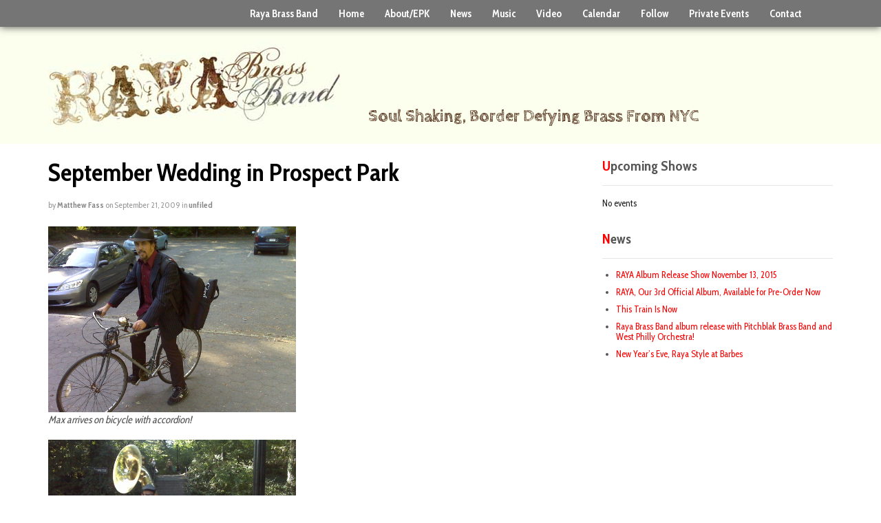

--- FILE ---
content_type: text/html; charset=UTF-8
request_url: https://rayabrassband.com/september-wedding-in-prospect-park/
body_size: 59371
content:
<!DOCTYPE html>
<html lang="en-US">
<head>
<meta charset="UTF-8" />

<meta http-equiv="Content-Type" content="text/html; charset=UTF-8" />
<link rel="pingback" href="https://rayabrassband.com/xmlrpc.php" />
<style type='text/css'>Default CSS Comment</style><meta name='robots' content='index, follow, max-image-preview:large, max-snippet:-1, max-video-preview:-1' />

	<!-- This site is optimized with the Yoast SEO plugin v21.1 - https://yoast.com/wordpress/plugins/seo/ -->
	<title>September Wedding in Prospect Park - Raya Brass Band - The Balkan Sound of NYC - Eastern European Party and Wedding Music</title>
	<link rel="canonical" href="https://rayabrassband.com/september-wedding-in-prospect-park/" />
	<meta property="og:locale" content="en_US" />
	<meta property="og:type" content="article" />
	<meta property="og:title" content="September Wedding in Prospect Park - Raya Brass Band - The Balkan Sound of NYC - Eastern European Party and Wedding Music" />
	<meta property="og:description" content="Max arrives on bicycle with accordion! Don arrives on foot with tuba!" />
	<meta property="og:url" content="https://rayabrassband.com/september-wedding-in-prospect-park/" />
	<meta property="og:site_name" content="Raya Brass Band - The Balkan Sound of NYC - Eastern European Party and Wedding Music" />
	<meta property="article:publisher" content="https://www.facebook.com/rayabrassband/" />
	<meta property="article:published_time" content="2009-09-22T03:52:05+00:00" />
	<meta property="article:modified_time" content="2010-01-11T02:18:20+00:00" />
	<meta property="og:image" content="https://rayabrassband.com/wp-content/uploads/2009/09/30807636.jpg" />
	<meta name="author" content="Matthew Fass" />
	<meta name="twitter:label1" content="Written by" />
	<meta name="twitter:data1" content="Matthew Fass" />
	<script type="application/ld+json" class="yoast-schema-graph">{"@context":"https://schema.org","@graph":[{"@type":"Article","@id":"https://rayabrassband.com/september-wedding-in-prospect-park/#article","isPartOf":{"@id":"https://rayabrassband.com/september-wedding-in-prospect-park/"},"author":{"name":"Matthew Fass","@id":"https://rayabrassband.com/#/schema/person/447b81c622e164f079deab3ae3a0db89"},"headline":"September Wedding in Prospect Park","datePublished":"2009-09-22T03:52:05+00:00","dateModified":"2010-01-11T02:18:20+00:00","mainEntityOfPage":{"@id":"https://rayabrassband.com/september-wedding-in-prospect-park/"},"wordCount":17,"publisher":{"@id":"https://rayabrassband.com/#organization"},"image":{"@id":"https://rayabrassband.com/september-wedding-in-prospect-park/#primaryimage"},"thumbnailUrl":"https://rayabrassband.com/wp-content/uploads/2009/09/30807636.jpg","articleSection":["unfiled"],"inLanguage":"en-US"},{"@type":"WebPage","@id":"https://rayabrassband.com/september-wedding-in-prospect-park/","url":"https://rayabrassband.com/september-wedding-in-prospect-park/","name":"September Wedding in Prospect Park - Raya Brass Band - The Balkan Sound of NYC - Eastern European Party and Wedding Music","isPartOf":{"@id":"https://rayabrassband.com/#website"},"primaryImageOfPage":{"@id":"https://rayabrassband.com/september-wedding-in-prospect-park/#primaryimage"},"image":{"@id":"https://rayabrassband.com/september-wedding-in-prospect-park/#primaryimage"},"thumbnailUrl":"https://rayabrassband.com/wp-content/uploads/2009/09/30807636.jpg","datePublished":"2009-09-22T03:52:05+00:00","dateModified":"2010-01-11T02:18:20+00:00","inLanguage":"en-US","potentialAction":[{"@type":"ReadAction","target":["https://rayabrassband.com/september-wedding-in-prospect-park/"]}]},{"@type":"ImageObject","inLanguage":"en-US","@id":"https://rayabrassband.com/september-wedding-in-prospect-park/#primaryimage","url":"https://rayabrassband.com/wp-content/uploads/2009/09/30807636.jpg","contentUrl":"https://rayabrassband.com/wp-content/uploads/2009/09/30807636.jpg","width":"600","height":"450"},{"@type":"WebSite","@id":"https://rayabrassband.com/#website","url":"https://rayabrassband.com/","name":"Raya Brass Band - The Balkan Sound of NYC - Eastern European Party and Wedding Music","description":"Soul Shaking, Border Defying Brass From NYC","publisher":{"@id":"https://rayabrassband.com/#organization"},"potentialAction":[{"@type":"SearchAction","target":{"@type":"EntryPoint","urlTemplate":"https://rayabrassband.com/?s={search_term_string}"},"query-input":"required name=search_term_string"}],"inLanguage":"en-US"},{"@type":"Organization","@id":"https://rayabrassband.com/#organization","name":"Raya Brass Band","url":"https://rayabrassband.com/","logo":{"@type":"ImageObject","inLanguage":"en-US","@id":"https://rayabrassband.com/#/schema/logo/image/","url":"https://rayabrassband.com/wp-content/uploads/2009/08/raya-logo-website-400wide1.jpg","contentUrl":"https://rayabrassband.com/wp-content/uploads/2009/08/raya-logo-website-400wide1.jpg","width":400,"height":121,"caption":"Raya Brass Band"},"image":{"@id":"https://rayabrassband.com/#/schema/logo/image/"},"sameAs":["https://www.facebook.com/rayabrassband/","https://twitter.com/rayabrassband","https://www.instagram.com/rayabrassband/","https://www.youtube.com/user/rayabrassband"]},{"@type":"Person","@id":"https://rayabrassband.com/#/schema/person/447b81c622e164f079deab3ae3a0db89","name":"Matthew Fass","image":{"@type":"ImageObject","inLanguage":"en-US","@id":"https://rayabrassband.com/#/schema/person/image/","url":"https://secure.gravatar.com/avatar/40c0516642cba62aad0046dff1c62479?s=96&d=mm&r=g","contentUrl":"https://secure.gravatar.com/avatar/40c0516642cba62aad0046dff1c62479?s=96&d=mm&r=g","caption":"Matthew Fass"}}]}</script>
	<!-- / Yoast SEO plugin. -->


<link rel="alternate" type="application/rss+xml" title="Raya Brass Band - The Balkan Sound of NYC - Eastern European Party and Wedding Music &raquo; Feed" href="https://rayabrassband.com/feed/" />
<link rel="alternate" type="application/rss+xml" title="Raya Brass Band - The Balkan Sound of NYC - Eastern European Party and Wedding Music &raquo; Comments Feed" href="https://rayabrassband.com/comments/feed/" />
		<!-- This site uses the Google Analytics by ExactMetrics plugin v8.11.1 - Using Analytics tracking - https://www.exactmetrics.com/ -->
		<!-- Note: ExactMetrics is not currently configured on this site. The site owner needs to authenticate with Google Analytics in the ExactMetrics settings panel. -->
					<!-- No tracking code set -->
				<!-- / Google Analytics by ExactMetrics -->
		<script type="text/javascript">
window._wpemojiSettings = {"baseUrl":"https:\/\/s.w.org\/images\/core\/emoji\/14.0.0\/72x72\/","ext":".png","svgUrl":"https:\/\/s.w.org\/images\/core\/emoji\/14.0.0\/svg\/","svgExt":".svg","source":{"concatemoji":"https:\/\/rayabrassband.com\/wp-includes\/js\/wp-emoji-release.min.js?ver=6.1.9"}};
/*! This file is auto-generated */
!function(e,a,t){var n,r,o,i=a.createElement("canvas"),p=i.getContext&&i.getContext("2d");function s(e,t){var a=String.fromCharCode,e=(p.clearRect(0,0,i.width,i.height),p.fillText(a.apply(this,e),0,0),i.toDataURL());return p.clearRect(0,0,i.width,i.height),p.fillText(a.apply(this,t),0,0),e===i.toDataURL()}function c(e){var t=a.createElement("script");t.src=e,t.defer=t.type="text/javascript",a.getElementsByTagName("head")[0].appendChild(t)}for(o=Array("flag","emoji"),t.supports={everything:!0,everythingExceptFlag:!0},r=0;r<o.length;r++)t.supports[o[r]]=function(e){if(p&&p.fillText)switch(p.textBaseline="top",p.font="600 32px Arial",e){case"flag":return s([127987,65039,8205,9895,65039],[127987,65039,8203,9895,65039])?!1:!s([55356,56826,55356,56819],[55356,56826,8203,55356,56819])&&!s([55356,57332,56128,56423,56128,56418,56128,56421,56128,56430,56128,56423,56128,56447],[55356,57332,8203,56128,56423,8203,56128,56418,8203,56128,56421,8203,56128,56430,8203,56128,56423,8203,56128,56447]);case"emoji":return!s([129777,127995,8205,129778,127999],[129777,127995,8203,129778,127999])}return!1}(o[r]),t.supports.everything=t.supports.everything&&t.supports[o[r]],"flag"!==o[r]&&(t.supports.everythingExceptFlag=t.supports.everythingExceptFlag&&t.supports[o[r]]);t.supports.everythingExceptFlag=t.supports.everythingExceptFlag&&!t.supports.flag,t.DOMReady=!1,t.readyCallback=function(){t.DOMReady=!0},t.supports.everything||(n=function(){t.readyCallback()},a.addEventListener?(a.addEventListener("DOMContentLoaded",n,!1),e.addEventListener("load",n,!1)):(e.attachEvent("onload",n),a.attachEvent("onreadystatechange",function(){"complete"===a.readyState&&t.readyCallback()})),(e=t.source||{}).concatemoji?c(e.concatemoji):e.wpemoji&&e.twemoji&&(c(e.twemoji),c(e.wpemoji)))}(window,document,window._wpemojiSettings);
</script>
<style type="text/css">
img.wp-smiley,
img.emoji {
	display: inline !important;
	border: none !important;
	box-shadow: none !important;
	height: 1em !important;
	width: 1em !important;
	margin: 0 0.07em !important;
	vertical-align: -0.1em !important;
	background: none !important;
	padding: 0 !important;
}
</style>
	<style type="text/css">
@media only screen and (min-width: 768px) {
body.two-col-left-1140 #main-sidebar-container { width: 100%; }
body.two-col-left-1140 #main-sidebar-container #sidebar { width: 29.385%; }
body.two-col-left-1140 #main-sidebar-container #main { width: 67.385%; }
}
</style>
<link rel='stylesheet' id='dashicons-css' href='https://rayabrassband.com/wp-includes/css/dashicons.min.css?ver=6.1.9' type='text/css' media='all' />
<link rel='stylesheet' id='thickbox-css' href='https://rayabrassband.com/wp-includes/js/thickbox/thickbox.css?ver=6.1.9' type='text/css' media='all' />
<link rel='stylesheet' id='haiku-style-css' href='https://rayabrassband.com/wp-content/plugins/haiku-minimalist-audio-player/haiku-player.css?ver=1.0.0' type='text/css' media='screen' />
<link rel='stylesheet' id='srp-layout-stylesheet-css' href='https://rayabrassband.com/wp-content/plugins/special-recent-posts/css/layout.css?ver=6.1.9' type='text/css' media='all' />
<link rel='stylesheet' id='wp-block-library-css' href='https://rayabrassband.com/wp-includes/css/dist/block-library/style.min.css?ver=6.1.9' type='text/css' media='all' />
<link rel='stylesheet' id='classic-theme-styles-css' href='https://rayabrassband.com/wp-includes/css/classic-themes.min.css?ver=1' type='text/css' media='all' />
<style id='global-styles-inline-css' type='text/css'>
body{--wp--preset--color--black: #000000;--wp--preset--color--cyan-bluish-gray: #abb8c3;--wp--preset--color--white: #ffffff;--wp--preset--color--pale-pink: #f78da7;--wp--preset--color--vivid-red: #cf2e2e;--wp--preset--color--luminous-vivid-orange: #ff6900;--wp--preset--color--luminous-vivid-amber: #fcb900;--wp--preset--color--light-green-cyan: #7bdcb5;--wp--preset--color--vivid-green-cyan: #00d084;--wp--preset--color--pale-cyan-blue: #8ed1fc;--wp--preset--color--vivid-cyan-blue: #0693e3;--wp--preset--color--vivid-purple: #9b51e0;--wp--preset--gradient--vivid-cyan-blue-to-vivid-purple: linear-gradient(135deg,rgba(6,147,227,1) 0%,rgb(155,81,224) 100%);--wp--preset--gradient--light-green-cyan-to-vivid-green-cyan: linear-gradient(135deg,rgb(122,220,180) 0%,rgb(0,208,130) 100%);--wp--preset--gradient--luminous-vivid-amber-to-luminous-vivid-orange: linear-gradient(135deg,rgba(252,185,0,1) 0%,rgba(255,105,0,1) 100%);--wp--preset--gradient--luminous-vivid-orange-to-vivid-red: linear-gradient(135deg,rgba(255,105,0,1) 0%,rgb(207,46,46) 100%);--wp--preset--gradient--very-light-gray-to-cyan-bluish-gray: linear-gradient(135deg,rgb(238,238,238) 0%,rgb(169,184,195) 100%);--wp--preset--gradient--cool-to-warm-spectrum: linear-gradient(135deg,rgb(74,234,220) 0%,rgb(151,120,209) 20%,rgb(207,42,186) 40%,rgb(238,44,130) 60%,rgb(251,105,98) 80%,rgb(254,248,76) 100%);--wp--preset--gradient--blush-light-purple: linear-gradient(135deg,rgb(255,206,236) 0%,rgb(152,150,240) 100%);--wp--preset--gradient--blush-bordeaux: linear-gradient(135deg,rgb(254,205,165) 0%,rgb(254,45,45) 50%,rgb(107,0,62) 100%);--wp--preset--gradient--luminous-dusk: linear-gradient(135deg,rgb(255,203,112) 0%,rgb(199,81,192) 50%,rgb(65,88,208) 100%);--wp--preset--gradient--pale-ocean: linear-gradient(135deg,rgb(255,245,203) 0%,rgb(182,227,212) 50%,rgb(51,167,181) 100%);--wp--preset--gradient--electric-grass: linear-gradient(135deg,rgb(202,248,128) 0%,rgb(113,206,126) 100%);--wp--preset--gradient--midnight: linear-gradient(135deg,rgb(2,3,129) 0%,rgb(40,116,252) 100%);--wp--preset--duotone--dark-grayscale: url('#wp-duotone-dark-grayscale');--wp--preset--duotone--grayscale: url('#wp-duotone-grayscale');--wp--preset--duotone--purple-yellow: url('#wp-duotone-purple-yellow');--wp--preset--duotone--blue-red: url('#wp-duotone-blue-red');--wp--preset--duotone--midnight: url('#wp-duotone-midnight');--wp--preset--duotone--magenta-yellow: url('#wp-duotone-magenta-yellow');--wp--preset--duotone--purple-green: url('#wp-duotone-purple-green');--wp--preset--duotone--blue-orange: url('#wp-duotone-blue-orange');--wp--preset--font-size--small: 13px;--wp--preset--font-size--medium: 20px;--wp--preset--font-size--large: 36px;--wp--preset--font-size--x-large: 42px;--wp--preset--spacing--20: 0.44rem;--wp--preset--spacing--30: 0.67rem;--wp--preset--spacing--40: 1rem;--wp--preset--spacing--50: 1.5rem;--wp--preset--spacing--60: 2.25rem;--wp--preset--spacing--70: 3.38rem;--wp--preset--spacing--80: 5.06rem;}:where(.is-layout-flex){gap: 0.5em;}body .is-layout-flow > .alignleft{float: left;margin-inline-start: 0;margin-inline-end: 2em;}body .is-layout-flow > .alignright{float: right;margin-inline-start: 2em;margin-inline-end: 0;}body .is-layout-flow > .aligncenter{margin-left: auto !important;margin-right: auto !important;}body .is-layout-constrained > .alignleft{float: left;margin-inline-start: 0;margin-inline-end: 2em;}body .is-layout-constrained > .alignright{float: right;margin-inline-start: 2em;margin-inline-end: 0;}body .is-layout-constrained > .aligncenter{margin-left: auto !important;margin-right: auto !important;}body .is-layout-constrained > :where(:not(.alignleft):not(.alignright):not(.alignfull)){max-width: var(--wp--style--global--content-size);margin-left: auto !important;margin-right: auto !important;}body .is-layout-constrained > .alignwide{max-width: var(--wp--style--global--wide-size);}body .is-layout-flex{display: flex;}body .is-layout-flex{flex-wrap: wrap;align-items: center;}body .is-layout-flex > *{margin: 0;}:where(.wp-block-columns.is-layout-flex){gap: 2em;}.has-black-color{color: var(--wp--preset--color--black) !important;}.has-cyan-bluish-gray-color{color: var(--wp--preset--color--cyan-bluish-gray) !important;}.has-white-color{color: var(--wp--preset--color--white) !important;}.has-pale-pink-color{color: var(--wp--preset--color--pale-pink) !important;}.has-vivid-red-color{color: var(--wp--preset--color--vivid-red) !important;}.has-luminous-vivid-orange-color{color: var(--wp--preset--color--luminous-vivid-orange) !important;}.has-luminous-vivid-amber-color{color: var(--wp--preset--color--luminous-vivid-amber) !important;}.has-light-green-cyan-color{color: var(--wp--preset--color--light-green-cyan) !important;}.has-vivid-green-cyan-color{color: var(--wp--preset--color--vivid-green-cyan) !important;}.has-pale-cyan-blue-color{color: var(--wp--preset--color--pale-cyan-blue) !important;}.has-vivid-cyan-blue-color{color: var(--wp--preset--color--vivid-cyan-blue) !important;}.has-vivid-purple-color{color: var(--wp--preset--color--vivid-purple) !important;}.has-black-background-color{background-color: var(--wp--preset--color--black) !important;}.has-cyan-bluish-gray-background-color{background-color: var(--wp--preset--color--cyan-bluish-gray) !important;}.has-white-background-color{background-color: var(--wp--preset--color--white) !important;}.has-pale-pink-background-color{background-color: var(--wp--preset--color--pale-pink) !important;}.has-vivid-red-background-color{background-color: var(--wp--preset--color--vivid-red) !important;}.has-luminous-vivid-orange-background-color{background-color: var(--wp--preset--color--luminous-vivid-orange) !important;}.has-luminous-vivid-amber-background-color{background-color: var(--wp--preset--color--luminous-vivid-amber) !important;}.has-light-green-cyan-background-color{background-color: var(--wp--preset--color--light-green-cyan) !important;}.has-vivid-green-cyan-background-color{background-color: var(--wp--preset--color--vivid-green-cyan) !important;}.has-pale-cyan-blue-background-color{background-color: var(--wp--preset--color--pale-cyan-blue) !important;}.has-vivid-cyan-blue-background-color{background-color: var(--wp--preset--color--vivid-cyan-blue) !important;}.has-vivid-purple-background-color{background-color: var(--wp--preset--color--vivid-purple) !important;}.has-black-border-color{border-color: var(--wp--preset--color--black) !important;}.has-cyan-bluish-gray-border-color{border-color: var(--wp--preset--color--cyan-bluish-gray) !important;}.has-white-border-color{border-color: var(--wp--preset--color--white) !important;}.has-pale-pink-border-color{border-color: var(--wp--preset--color--pale-pink) !important;}.has-vivid-red-border-color{border-color: var(--wp--preset--color--vivid-red) !important;}.has-luminous-vivid-orange-border-color{border-color: var(--wp--preset--color--luminous-vivid-orange) !important;}.has-luminous-vivid-amber-border-color{border-color: var(--wp--preset--color--luminous-vivid-amber) !important;}.has-light-green-cyan-border-color{border-color: var(--wp--preset--color--light-green-cyan) !important;}.has-vivid-green-cyan-border-color{border-color: var(--wp--preset--color--vivid-green-cyan) !important;}.has-pale-cyan-blue-border-color{border-color: var(--wp--preset--color--pale-cyan-blue) !important;}.has-vivid-cyan-blue-border-color{border-color: var(--wp--preset--color--vivid-cyan-blue) !important;}.has-vivid-purple-border-color{border-color: var(--wp--preset--color--vivid-purple) !important;}.has-vivid-cyan-blue-to-vivid-purple-gradient-background{background: var(--wp--preset--gradient--vivid-cyan-blue-to-vivid-purple) !important;}.has-light-green-cyan-to-vivid-green-cyan-gradient-background{background: var(--wp--preset--gradient--light-green-cyan-to-vivid-green-cyan) !important;}.has-luminous-vivid-amber-to-luminous-vivid-orange-gradient-background{background: var(--wp--preset--gradient--luminous-vivid-amber-to-luminous-vivid-orange) !important;}.has-luminous-vivid-orange-to-vivid-red-gradient-background{background: var(--wp--preset--gradient--luminous-vivid-orange-to-vivid-red) !important;}.has-very-light-gray-to-cyan-bluish-gray-gradient-background{background: var(--wp--preset--gradient--very-light-gray-to-cyan-bluish-gray) !important;}.has-cool-to-warm-spectrum-gradient-background{background: var(--wp--preset--gradient--cool-to-warm-spectrum) !important;}.has-blush-light-purple-gradient-background{background: var(--wp--preset--gradient--blush-light-purple) !important;}.has-blush-bordeaux-gradient-background{background: var(--wp--preset--gradient--blush-bordeaux) !important;}.has-luminous-dusk-gradient-background{background: var(--wp--preset--gradient--luminous-dusk) !important;}.has-pale-ocean-gradient-background{background: var(--wp--preset--gradient--pale-ocean) !important;}.has-electric-grass-gradient-background{background: var(--wp--preset--gradient--electric-grass) !important;}.has-midnight-gradient-background{background: var(--wp--preset--gradient--midnight) !important;}.has-small-font-size{font-size: var(--wp--preset--font-size--small) !important;}.has-medium-font-size{font-size: var(--wp--preset--font-size--medium) !important;}.has-large-font-size{font-size: var(--wp--preset--font-size--large) !important;}.has-x-large-font-size{font-size: var(--wp--preset--font-size--x-large) !important;}
.wp-block-navigation a:where(:not(.wp-element-button)){color: inherit;}
:where(.wp-block-columns.is-layout-flex){gap: 2em;}
.wp-block-pullquote{font-size: 1.5em;line-height: 1.6;}
</style>
<link rel='stylesheet' id='events-manager-css' href='https://rayabrassband.com/wp-content/plugins/events-manager/includes/css/events-manager.min.css?ver=7.2.3.1' type='text/css' media='all' />
<style id='events-manager-inline-css' type='text/css'>
body .em { --font-family : inherit; --font-weight : inherit; --font-size : 1em; --line-height : inherit; }
</style>
<link rel='stylesheet' id='responsive-video-light-css' href='https://rayabrassband.com/wp-content/plugins/responsive-video-light/css/responsive-videos.css?ver=20130111' type='text/css' media='all' />
<link rel='stylesheet' id='rps-blog-info-styles-css' href='https://rayabrassband.com/wp-content/plugins/rps-blog-info/rps-blog-info.css?ver=6.1.9' type='text/css' media='all' />
<link rel='stylesheet' id='PI_stt_front-css' href='https://rayabrassband.com/wp-content/plugins/simple-twitter-tweets/css/stt.min.css?ver=6.1.9' type='text/css' media='all' />
<link rel='stylesheet' id='theme-stylesheet-css' href='https://rayabrassband.com/wp-content/themes/raya-brass-band-child-of-canvas/style.css?ver=5.2.0' type='text/css' media='all' />
<link rel='stylesheet' id='woo-layout-css' href='https://rayabrassband.com/wp-content/themes/canvas/css/layout.css?ver=6.1.9' type='text/css' media='all' />
<!--[if lt IE 9]>
<link href="https://rayabrassband.com/wp-content/themes/canvas/css/non-responsive.css" rel="stylesheet" type="text/css" />
<style type="text/css">.col-full, #wrapper { width: 1140px; max-width: 1140px; } #inner-wrapper { padding: 0; } body.full-width #header, #nav-container, body.full-width #content, body.full-width #footer-widgets, body.full-width #footer { padding-left: 0; padding-right: 0; } body.fixed-mobile #top, body.fixed-mobile #header-container, body.fixed-mobile #footer-container, body.fixed-mobile #nav-container, body.fixed-mobile #footer-widgets-container { min-width: 1140px; padding: 0 1em; } body.full-width #content { width: auto; padding: 0 1em;}</style>
<![endif]-->
<script type='text/javascript' src='https://rayabrassband.com/wp-includes/js/jquery/jquery.min.js?ver=3.6.1' id='jquery-core-js'></script>
<script type='text/javascript' src='https://rayabrassband.com/wp-includes/js/jquery/jquery-migrate.min.js?ver=3.3.2' id='jquery-migrate-js'></script>
<script type='text/javascript' src='https://rayabrassband.com/wp-content/plugins/gigpress/scripts/gigpress.js?ver=6.1.9' id='gigpress-js-js'></script>
<script type='text/javascript' src='https://rayabrassband.com/wp-includes/js/jquery/ui/core.min.js?ver=1.13.2' id='jquery-ui-core-js'></script>
<script type='text/javascript' src='https://rayabrassband.com/wp-includes/js/jquery/ui/mouse.min.js?ver=1.13.2' id='jquery-ui-mouse-js'></script>
<script type='text/javascript' src='https://rayabrassband.com/wp-includes/js/jquery/ui/sortable.min.js?ver=1.13.2' id='jquery-ui-sortable-js'></script>
<script type='text/javascript' src='https://rayabrassband.com/wp-includes/js/jquery/ui/datepicker.min.js?ver=1.13.2' id='jquery-ui-datepicker-js'></script>
<script type='text/javascript' id='jquery-ui-datepicker-js-after'>
jQuery(function(jQuery){jQuery.datepicker.setDefaults({"closeText":"Close","currentText":"Today","monthNames":["January","February","March","April","May","June","July","August","September","October","November","December"],"monthNamesShort":["Jan","Feb","Mar","Apr","May","Jun","Jul","Aug","Sep","Oct","Nov","Dec"],"nextText":"Next","prevText":"Previous","dayNames":["Sunday","Monday","Tuesday","Wednesday","Thursday","Friday","Saturday"],"dayNamesShort":["Sun","Mon","Tue","Wed","Thu","Fri","Sat"],"dayNamesMin":["S","M","T","W","T","F","S"],"dateFormat":"MM d, yy","firstDay":0,"isRTL":false});});
</script>
<script type='text/javascript' src='https://rayabrassband.com/wp-includes/js/jquery/ui/resizable.min.js?ver=1.13.2' id='jquery-ui-resizable-js'></script>
<script type='text/javascript' src='https://rayabrassband.com/wp-includes/js/jquery/ui/draggable.min.js?ver=1.13.2' id='jquery-ui-draggable-js'></script>
<script type='text/javascript' src='https://rayabrassband.com/wp-includes/js/jquery/ui/controlgroup.min.js?ver=1.13.2' id='jquery-ui-controlgroup-js'></script>
<script type='text/javascript' src='https://rayabrassband.com/wp-includes/js/jquery/ui/checkboxradio.min.js?ver=1.13.2' id='jquery-ui-checkboxradio-js'></script>
<script type='text/javascript' src='https://rayabrassband.com/wp-includes/js/jquery/ui/button.min.js?ver=1.13.2' id='jquery-ui-button-js'></script>
<script type='text/javascript' src='https://rayabrassband.com/wp-includes/js/jquery/ui/dialog.min.js?ver=1.13.2' id='jquery-ui-dialog-js'></script>
<script type='text/javascript' id='events-manager-js-extra'>
/* <![CDATA[ */
var EM = {"ajaxurl":"https:\/\/rayabrassband.com\/wp-admin\/admin-ajax.php","locationajaxurl":"https:\/\/rayabrassband.com\/wp-admin\/admin-ajax.php?action=locations_search","firstDay":"0","locale":"en","dateFormat":"yy-mm-dd","ui_css":"https:\/\/rayabrassband.com\/wp-content\/plugins\/events-manager\/includes\/css\/jquery-ui\/build.min.css","show24hours":"0","is_ssl":"1","autocomplete_limit":"10","calendar":{"breakpoints":{"small":560,"medium":908,"large":false},"month_format":"M Y"},"phone":"","datepicker":{"format":"m\/d\/Y"},"search":{"breakpoints":{"small":650,"medium":850,"full":false}},"url":"https:\/\/rayabrassband.com\/wp-content\/plugins\/events-manager","assets":{"input.em-uploader":{"js":{"em-uploader":{"url":"https:\/\/rayabrassband.com\/wp-content\/plugins\/events-manager\/includes\/js\/em-uploader.js?v=7.2.3.1","event":"em_uploader_ready"}}},".em-event-editor":{"js":{"event-editor":{"url":"https:\/\/rayabrassband.com\/wp-content\/plugins\/events-manager\/includes\/js\/events-manager-event-editor.js?v=7.2.3.1","event":"em_event_editor_ready"}},"css":{"event-editor":"https:\/\/rayabrassband.com\/wp-content\/plugins\/events-manager\/includes\/css\/events-manager-event-editor.min.css?v=7.2.3.1"}},".em-recurrence-sets, .em-timezone":{"js":{"luxon":{"url":"luxon\/luxon.js?v=7.2.3.1","event":"em_luxon_ready"}}},".em-booking-form, #em-booking-form, .em-booking-recurring, .em-event-booking-form":{"js":{"em-bookings":{"url":"https:\/\/rayabrassband.com\/wp-content\/plugins\/events-manager\/includes\/js\/bookingsform.js?v=7.2.3.1","event":"em_booking_form_js_loaded"}}},"#em-opt-archetypes":{"js":{"archetypes":"https:\/\/rayabrassband.com\/wp-content\/plugins\/events-manager\/includes\/js\/admin-archetype-editor.js?v=7.2.3.1","archetypes_ms":"https:\/\/rayabrassband.com\/wp-content\/plugins\/events-manager\/includes\/js\/admin-archetypes.js?v=7.2.3.1","qs":"qs\/qs.js?v=7.2.3.1"}}},"cached":"","bookingInProgress":"Please wait while the booking is being submitted.","tickets_save":"Save Ticket","bookingajaxurl":"https:\/\/rayabrassband.com\/wp-admin\/admin-ajax.php","bookings_export_save":"Export Bookings","bookings_settings_save":"Save Settings","booking_delete":"Are you sure you want to delete?","booking_offset":"30","bookings":{"submit_button":{"text":{"default":"Send your booking","free":"Send your booking","payment":"Send your booking","processing":"Processing ..."}},"update_listener":""},"bb_full":"Sold Out","bb_book":"Book Now","bb_booking":"Booking...","bb_booked":"Booking Submitted","bb_error":"Booking Error. Try again?","bb_cancel":"Cancel","bb_canceling":"Canceling...","bb_cancelled":"Cancelled","bb_cancel_error":"Cancellation Error. Try again?","txt_search":"Search","txt_searching":"Searching...","txt_loading":"Loading..."};
/* ]]> */
</script>
<script type='text/javascript' src='https://rayabrassband.com/wp-content/plugins/events-manager/includes/js/events-manager.js?ver=7.2.3.1' id='events-manager-js'></script>
<script type='text/javascript' src='https://rayabrassband.com/wp-content/themes/canvas/includes/js/third-party.js?ver=6.1.9' id='third-party-js'></script>
<script type='text/javascript' src='https://rayabrassband.com/wp-content/themes/canvas/includes/js/modernizr.js?ver=2.6.2' id='modernizr-js'></script>
<script type='text/javascript' src='https://rayabrassband.com/wp-content/themes/canvas/includes/js/jquery.flexslider.min.js?ver=6.1.9' id='flexslider-js'></script>
<script type='text/javascript' src='https://rayabrassband.com/wp-content/themes/canvas/includes/js/general.js?ver=6.1.9' id='general-js'></script>

<!-- Adjust the website width -->
<style type="text/css">
	.col-full, #wrapper { max-width: 1140px !important; }
</style>

<link rel="https://api.w.org/" href="https://rayabrassband.com/wp-json/" /><link rel="alternate" type="application/json" href="https://rayabrassband.com/wp-json/wp/v2/posts/21" /><link rel="EditURI" type="application/rsd+xml" title="RSD" href="https://rayabrassband.com/xmlrpc.php?rsd" />
<link rel="wlwmanifest" type="application/wlwmanifest+xml" href="https://rayabrassband.com/wp-includes/wlwmanifest.xml" />
<meta name="generator" content="WordPress 6.1.9" />
<link rel='shortlink' href='https://rayabrassband.com/?p=21' />
<link rel="alternate" type="application/json+oembed" href="https://rayabrassband.com/wp-json/oembed/1.0/embed?url=https%3A%2F%2Frayabrassband.com%2Fseptember-wedding-in-prospect-park%2F" />
<link rel="alternate" type="text/xml+oembed" href="https://rayabrassband.com/wp-json/oembed/1.0/embed?url=https%3A%2F%2Frayabrassband.com%2Fseptember-wedding-in-prospect-park%2F&#038;format=xml" />
<link href="https://rayabrassband.com/?feed=gigpress" rel="alternate" type="application/rss+xml" title="Upcoming shows" />
<script type="text/javascript">/* <![CDATA[ */ var haiku_jplayerswf_path =  'https://rayabrassband.com/wp-content/plugins/haiku-minimalist-audio-player/js'; /* ]]> */</script>
<!-- Theme version -->
<meta name="generator" content="Raya Brass Band Child of Canvas " />
<meta name="generator" content="Canvas 5.4.0" />
<meta name="generator" content="WooFramework 5.5.5" />

<!-- Custom CSS Styling -->
<style type="text/css">
#logo .site-title, #logo .site-description { display:none; }
body {background-color:#ffffff;background-repeat:repeat;background-position:center center;background-attachment:scroll;border-top:0px solid #000000;}
hr, .entry img, img.thumbnail, .entry .wp-caption, #footer-widgets, #comments, #comments .comment.thread-even, #comments ul.children li, .entry h1{border-color:#ff4805}
a:link, a:visited {color:#ff0000} .quantity .plus, .quantity .minus {background-color: #ff0000;}
body #wrapper #content .button, body #wrapper #content .button:visited, body #wrapper #content .reply a, body #wrapper #content #respond .form-submit input#submit, input[type=submit] {border: none; background:#ff0000}
#header {background-color:#fcffee;background-repeat:no-repeat;background-position:left top;margin-top:0px;margin-bottom:0px;padding-top:40px;padding-bottom:40px;border:0px solid ;}
#logo .site-title a {font:bold 40px/1em "Helvetica Neue", Helvetica, sans-serif;color:#222222;}
#logo .site-description {font:bold 24px/1em 'Cabin Sketch', arial, sans-serif;color:#492611;}
#header-container{background-color:#fcffee;}#nav-container{background:#d9d9d9;}#nav-container{border-top:0px solid #dbdbdb;border-bottom:0px solid #dbdbdb;border-left:none;border-right:none;}#nav-container #navigation ul#main-nav > li:first-child{border-left: 0px solid #dbdbdb;}#footer-widgets-container{background-color:#f0f0f0}#footer-widgets{border:none;}#footer-container{background-color:#105273}#footer-container{border-top:1px solid #dbdbdb;}#footer {border-width: 0 !important;}
body, p { font:normal 16px/1.5em 'Cabin Condensed', arial, sans-serif;color:#555555; }
h1 { font:bold 28px/1.2em 'Cabin Condensed', arial, sans-serif;color:#222222; }h2 { font:bold 24px/1.2em 'Cabin Condensed', arial, sans-serif;color:#222222; }h3 { font:bold 20px/1.2em 'Cabin Condensed', arial, sans-serif;color:#222222; }h4 { font:bold 16px/1.2em 'Cabin Condensed', arial, sans-serif;color:#222222; }h5 { font:bold 14px/1.2em 'Cabin Condensed', arial, sans-serif;color:#222222; }h6 { font:bold 12px/1.2em 'Cabin Condensed', arial, sans-serif;color:#222222; }
.page-title, .post .title, .page .title {font:bold 60px/1.1em 'Cabin Condensed', arial, sans-serif;color:#000000;}
.post .title a:link, .post .title a:visited, .page .title a:link, .page .title a:visited {color:#000000}
.post-meta { font:normal 12px/1.5em 'Cabin Condensed', arial, sans-serif;color:#999999; }
.entry, .entry p{ font:normal 15px/1.5em 'Cabin Condensed', arial, sans-serif;color:#555555; }
.post-more {font:300 13px/1.5em "Helvetica Neue", Helvetica, sans-serif;color:;border-top:0px solid #e6e6e6;border-bottom:0px solid #e6e6e6;}
#post-author, #connect {border-top:1px solid #e6e6e6;border-bottom:1px solid #e6e6e6;border-left:1px solid #e6e6e6;border-right:1px solid #e6e6e6;border-radius:5px;-moz-border-radius:5px;-webkit-border-radius:5px;background-color:#fafafa}
.nav-entries a, .woo-pagination { font:300 13px/1em "Helvetica Neue", Helvetica, sans-serif;color:#888; }
.woo-pagination a, .woo-pagination a:hover {color:#888!important}
.widget h3 {font:bold 20px/1.2em Cabin Condensed;color:#555555;border-bottom:1px solid #e6e6e6;}
.widget_recent_comments li, #twitter li { border-color: #e6e6e6;}
.widget p, .widget .textwidget { font:normal 13px/1.5em 'Cabin Condensed', arial, sans-serif;color:#555555; }
.widget {font:normal 13px/1.5em Cabin Condensed;color:#555555;border-radius:1px;-moz-border-radius:1px;-webkit-border-radius:1px;}
#tabs .inside li a, .widget_woodojo_tabs .tabbable .tab-pane li a { font:bold 12px/1.5em "Helvetica Neue", Helvetica, sans-serif;color:#555555; }
#tabs .inside li span.meta, .widget_woodojo_tabs .tabbable .tab-pane li span.meta { font:300 11px/1.5em "Helvetica Neue", Helvetica, sans-serif;color:#999999; }
#tabs ul.wooTabs li a, .widget_woodojo_tabs .tabbable .nav-tabs li a { font:300 11px/2em "Helvetica Neue", Helvetica, sans-serif;color:#999999; }
@media only screen and (min-width:768px) {
ul.nav li a, #navigation ul.rss a, #navigation .cart-contents, #navigation ul.rss { font:bold 19px/1em 'Cabin Condensed', arial, sans-serif;color:#030303; } #navigation ul.rss li a:before { color:#030303;}
#navigation ul.nav > li a:hover, #navigation ul.nav > li:hover a, #navigation ul.nav li ul li a { color:#e8e8e8!important; }
#navigation ul.nav > li a:hover, #navigation ul.nav > li:hover, #navigation ul.nav li ul {background-color:#737373!important}
#navigation ul.nav li ul  { border: 0px solid #dbdbdb; }
#navigation ul.nav > li > ul  { left: 0; }
#navigation ul.nav > li  { border-right: 0px solid #dbdbdb; }#navigation ul.nav > li > ul  { left: 0; }
#navigation ul.nav li.current_page_item a, #navigation ul.nav li.current_page_parent a, #navigation ul.nav li.current-menu-ancestor a, #navigation ul.nav li.current-cat a, #navigation ul.nav li.current-menu-item a { background-color:#2e2e2e; }
#navigation ul.nav li.current_page_item a, #navigation ul.nav li.current_page_parent a, #navigation ul.nav li.current-menu-ancestor a, #navigation ul.nav li.current-cat a, #navigation ul.nav li.current-menu-item a { color:#ffffff; }
#navigation  { box-shadow: none; -moz-box-shadow: none; -webkit-box-shadow: none; }#navigation ul li:first-child, #navigation ul li:first-child a { border-radius:5px 0 0 5px; -moz-border-radius:5px 0 0 5px; -webkit-border-radius:5px 0 0 5px; }
#navigation {background:#d9d9d9;border-top:0px solid #dbdbdb;border-bottom:0px solid #dbdbdb;border-left:1px solid #dbdbdb;border-right:1px solid #dbdbdb;border-radius:5px; -moz-border-radius:5px; -webkit-border-radius:5px;}
#top, #top ul.nav li ul li a:hover { background:#757575;}
#top ul.nav li a:hover, #top ul.nav li.current_page_item a, #top ul.nav li.current_page_parent a,#top ul.nav li.current-menu-ancestor a,#top ul.nav li.current-cat a,#top ul.nav li.current-menu-item a,#top ul.nav li.sfHover, #top ul.nav li ul, #top ul.nav > li:hover a, #top ul.nav li ul li a { color:#ebebeb!important;}
#top ul.nav li a:hover, #top ul.nav li.current_page_item a, #top ul.nav li.current_page_parent a,#top ul.nav li.current-menu-ancestor a,#top ul.nav li.current-cat a,#top ul.nav li.current-menu-item a,#top ul.nav li.sfHover, #top ul.nav li ul, #top ul.nav > li:hover { background:#cb0919;}
#top ul.nav li a { font:bold 15px/1.6em 'Cabin Condensed', arial, sans-serif;color:#ffffff; }
#top ul.nav li.parent > a:after { border-top-color:#ffffff;}
}
#footer, #footer p { font:300 13px/1.4em "Helvetica Neue", Helvetica, sans-serif;color:#999999; }
#footer {background-color:#105273;border-top:1px solid #dbdbdb;border-bottom:0px solid ;border-left:0px solid ;border-right:0px solid ;border-radius:1px; -moz-border-radius:1px; -webkit-border-radius:1px;}
.magazine #loopedSlider .content h2.title a { font:bold 24px/1em Arial, sans-serif;color:#ffffff; }
.magazine #loopedSlider .content .excerpt p { font:300 13px/1.5em Arial, sans-serif;color:#cccccc; }
.magazine .block .post .title, .magazine .block .post .title a { font:bold 18px/1.2em "Helvetica Neue", Helvetica, sans-serif;color:#222222; }
.business #loopedSlider .content h2 { font:bold 24px/1em Arial, sans-serif;color:#ffffff; }
.business #loopedSlider .content h2.title a { font:bold 24px/1em Arial, sans-serif;color:#ffffff; }
#wrapper .business #loopedSlider .content p { font:300 13px/1.5em Arial, sans-serif;color:#cccccc; }
.archive_header { font:bold 18px/1em Arial, sans-serif;color:#222222; }
.archive_header {border-bottom:1px solid #e6e6e6;}
</style>

<!-- Woo Shortcodes CSS -->
<link href="https://rayabrassband.com/wp-content/themes/canvas/functions/css/shortcodes.css" rel="stylesheet" type="text/css" />

<!-- Custom Stylesheet -->
<link href="https://rayabrassband.com/wp-content/themes/raya-brass-band-child-of-canvas/custom.css" rel="stylesheet" type="text/css" />

<!-- Google Webfonts -->
<link href="https://fonts.googleapis.com/css?family=Cabin+Condensed:r,b|Cabin+Sketch:r,b" rel="stylesheet" type="text/css" />

<!-- Always force latest IE rendering engine (even in intranet) & Chrome Frame -->
<meta http-equiv="X-UA-Compatible" content="IE=edge,chrome=1" />

<!--  Mobile viewport scale -->
<meta content="initial-scale=1.0, maximum-scale=1.0, user-scalable=yes" name="viewport"/>
    <script>
    if(typeof(jQuery)!="undefined") {
                if (typeof(ajaxurl) == "undefined") {
            var ajaxurl = "https://rayabrassband.com/wp-admin/admin-ajax.php";
        }
                function live_option_switch(opt, state, reload) {
            reload = typeof(reload) == "undefined" ? false : reload;
            var data = {
                action: "livephp-settings",
                security: '7bc0147f8f',
                option: opt,
                state:  state
            };
            jQuery.post(ajaxurl, data, function(response) {
                if ('content' == opt && state) {
                    if (response != '') {
                        // error updating the option
                        jQuery('#enable_content').click();
                    }
                    jQuery('#wp-livephp_contenterror').html(response);
                }
                if (reload) {
                    location.reload();
                }
            });
        }
        jQuery(document).ready(function(){
            jQuery('#wp-admin-bar-livephp a').click(function(){
                var h = jQuery('span', this).toggleClass('livephp-off').hasClass('livephp-off') ? 0 : 1;
                live_option_switch('frontend', h, true);
                jQuery(this).blur();

                return false;
            });
        });
    }
    </script>
    <style>
        #wpadminbar .livephp-icon {
            float: left;
            position: relative;
            width: 40px;
            background: url('https://rayabrassband.com/wp-content/plugins/wp-livephp/images//live-logo.png') no-repeat;
            color: #64a8ff;
            text-align: center;

        }
        #wpadminbar .livephp-off {
    /*        background-position: 0 -28px;*/
            color: #ccc;
        }
    </style>
    </head>
<body class="post-template-default single single-post postid-21 single-format-standard metaslider-plugin chrome alt-style-default two-col-left width-1140 two-col-left-1140 full-width full-header full-footer">
	<div id="top">
		<div class="col-full">
			<h3 class="top-menu">Top Menu</h3><ul id="top-nav" class="nav top-navigation fl"><li id="menu-item-2991" class="menu-item menu-item-type-custom menu-item-object-custom menu-item-2991"><a title="Home">Raya Brass Band</a></li>
<li id="menu-item-2986" class="menu-item menu-item-type-post_type menu-item-object-page menu-item-home menu-item-2986"><a href="https://rayabrassband.com/">Home</a></li>
<li id="menu-item-2987" class="menu-item menu-item-type-post_type menu-item-object-page menu-item-2987"><a href="https://rayabrassband.com/about/">About/EPK</a></li>
<li id="menu-item-2988" class="menu-item menu-item-type-post_type menu-item-object-page menu-item-2988"><a href="https://rayabrassband.com/news/">News</a></li>
<li id="menu-item-2989" class="menu-item menu-item-type-post_type menu-item-object-page menu-item-2989"><a href="https://rayabrassband.com/music/">Music</a></li>
<li id="menu-item-2990" class="menu-item menu-item-type-post_type menu-item-object-page menu-item-2990"><a href="https://rayabrassband.com/video/">Video</a></li>
<li id="menu-item-2908" class="menu-item menu-item-type-post_type menu-item-object-page menu-item-2908"><a href="https://rayabrassband.com/calendar/">Calendar</a></li>
<li id="menu-item-2897" class="menu-item menu-item-type-post_type menu-item-object-page menu-item-2897"><a href="https://rayabrassband.com/follow/">Follow</a></li>
<li id="menu-item-3440" class="menu-item menu-item-type-post_type menu-item-object-page menu-item-3440"><a href="https://rayabrassband.com/private-events/">Private Events</a></li>
<li id="menu-item-2898" class="menu-item menu-item-type-post_type menu-item-object-page menu-item-2898"><a href="https://rayabrassband.com/contact/">Contact</a></li>
</ul>		</div>
	</div><!-- /#top -->
<div id="wrapper">

	<div id="inner-wrapper">

	    <!--#header-container-->
    <div id="header-container">
<h3 class="nav-toggle icon"><a href="#navigation">Navigation</a></h3>

	<header id="header" class="col-full">

		<div id="logo">
<a href="https://rayabrassband.com/" title="Soul Shaking, Border Defying Brass From NYC"><img src="https://rayabrassband.com/wp-content/uploads/2009/08/raya-logo-website-425wide.jpg" alt="Raya Brass Band - The Balkan Sound of NYC - Eastern European Party and Wedding Music" /></a>
<span class="site-title"><a href="https://rayabrassband.com/">Raya Brass Band - The Balkan Sound of NYC - Eastern European Party and Wedding Music</a></span>
<span class="site-description">Soul Shaking, Border Defying Brass From NYC</span>
</div>
    <!--#nav-container-->
    <div id="nav-container">
<nav id="navigation" class="col-full" role="navigation">

	<section class="menus">

		<a href="https://rayabrassband.com" class="nav-home"><span>Home</span></a>

	<h3>Main Menu</h3><ul id="main-nav" class="nav fl"><li id="menu-item-2371" class="menu-item menu-item-type-post_type menu-item-object-page menu-item-2371"><a href="https://rayabrassband.com/about/">About</a></li>
<li id="menu-item-2372" class="menu-item menu-item-type-post_type menu-item-object-page menu-item-2372"><a href="https://rayabrassband.com/news/">News</a></li>
<li id="menu-item-2373" class="menu-item menu-item-type-post_type menu-item-object-page menu-item-2373"><a href="https://rayabrassband.com/music/">Music</a></li>
<li id="menu-item-2374" class="menu-item menu-item-type-post_type menu-item-object-page menu-item-2374"><a href="https://rayabrassband.com/video/">Video</a></li>
</ul>
	</section><!-- /.menus -->

	<a href="#top" class="nav-close"><span>Return to Content</span></a>

</nav>
    </div><!--/#nav-container-->

	</header>
	    </div><!--/#header-container-->
       
    <!-- #content Starts -->
	    <div id="content" class="col-full">
    
    	<div id="main-sidebar-container">    

            <!-- #main Starts -->
                        <section id="main">                       
<article class="post-21 post type-post status-publish format-standard hentry category-unfiled">
	<header>
	<h1 class="title">September Wedding in Prospect Park</h1>	</header>
<div class="post-meta"><span class="small">By</span> <span class="author vcard"><span class="fn"><a href="https://rayabrassband.com/author/matthew-fass/" title="Posts by Matthew Fass" rel="author">Matthew Fass</a></span></span> <span class="small">on</span> <abbr class="date time published" title="2009-09-21T21:52:05-0400">September 21, 2009</abbr>  <span class="small">in</span> <span class="categories"><a href="https://rayabrassband.com/category/unfiled/">unfiled</a></span>  </div>
	<section class="entry">
<p><img decoding="async" class="alignnone size-full wp-image-20" title="Max on Bicycle headed to wedding gig" src="https://rayabrassband.com/wp-content/uploads/2009/09/30807636.jpg" alt="Max on Bicycle headed to wedding gig" width="360" height="270" srcset="https://rayabrassband.com/wp-content/uploads/2009/09/30807636.jpg 600w, https://rayabrassband.com/wp-content/uploads/2009/09/30807636-300x225.jpg 300w" sizes="(max-width: 360px) 100vw, 360px" /><br />
<em>Max arrives on bicycle with accordion!</em></p>
<p><img decoding="async" loading="lazy" class="alignnone size-full wp-image-22" title="Don and his helicon" src="https://rayabrassband.com/wp-content/uploads/2009/09/30810295-3de9cad52e9c882bdc7f5b909896a168.4ab8493d-scaled.jpg" alt="Don and his helicon" width="360" height="270" srcset="https://rayabrassband.com/wp-content/uploads/2009/09/30810295-3de9cad52e9c882bdc7f5b909896a168.4ab8493d-scaled.jpg 600w, https://rayabrassband.com/wp-content/uploads/2009/09/30810295-3de9cad52e9c882bdc7f5b909896a168.4ab8493d-scaled-300x225.jpg 300w" sizes="(max-width: 360px) 100vw, 360px" /><br />
<em>Don arrives on foot with tuba!</em></p>
	</section><!-- /.entry -->
	<div class="fix"></div>
		<aside id="connect">
		<h3>Subscribe</h3>

		<div class="col-left">
			<p>Subscribe to our e-mail newsletter to receive updates.</p>

			
			
						<div class="social">
		   				   		<a href="https://rayabrassband.com/feed/" class="subscribe" title="RSS"></a>

		   				   		<a target="_blank" href="https://twitter.com/rayabrassband" class="twitter" title="Twitter"></a>

		   				   		<a target="_blank" href="https://www.facebook.com/rayabrassband" class="facebook" title="Facebook"></a>

		   					</div>
			
		</div><!-- col-left -->

				<div class="related-posts col-right">
			<h4>Related Posts:</h4>
			<div class="woo-sc-related-posts">
<ul>
<li class="post-id-2945">

<a href="https://rayabrassband.com/this-train-is-now/" title="This Train Is Now" class="related-title"><span>This Train Is Now</span></a>
</li>
<li class="post-id-2791">

<a href="https://rayabrassband.com/raya-brass-band-album-release-with-pitchblak-brass-band-and-west-philly-orchestra/" title="Raya Brass Band album release with Pitchblak Brass Band and West Philly Orchestra!" class="related-title"><span>Raya Brass Band album release with Pitchblak Brass Band and West Philly Orchestra!</span></a>
</li>
<li class="post-id-2643">

<a href="https://rayabrassband.com/new-years-eve-raya-style-at-barbes/" title="New Year&#8217;s Eve, Raya Style at Barbes" class="related-title"><span>New Year&#8217;s Eve, Raya Style at Barbes</span></a>
</li>
<li class="post-id-2637">

<a href="https://rayabrassband.com/its-time-to-bathe-folks-whether-you-need-it-or-not/" title="It&#8217;s time to bathe, folks. Whether you need it or not." class="related-title"><span>It&#8217;s time to bathe, folks. Whether you need it or not.</span></a>
</li>
<li class="post-id-2549">

<a href="https://rayabrassband.com/raya-brass-bands-mid-atlantic-tour-2012/" title="Raya Brass Band&#8217;s Mid-Atlantic Tour 2012" class="related-title"><span>Raya Brass Band&#8217;s Mid-Atlantic Tour 2012</span></a>
</li>
</ul>
<div class="fix"></div><!--/.fix-->
</div><!--/.woo-sc-related-posts-->		</div><!-- col-right -->
		
        <div class="fix"></div>
	</aside>
	<div class="post-utility"></div>
</article><!-- /.post -->
	        <div class="post-entries">
	            <div class="nav-prev fl"></div>
	            <div class="nav-next fr"><a href="https://rayabrassband.com/coney-island-sunday/" rel="next">Coney Island Sunday <i class="icon-angle-right"></i></a></div>
	            <div class="fix"></div>
	        </div>

		     
            </section><!-- /#main -->
                
            <aside id="sidebar">
<div id="em_widget-3" class="widget widget_em_widget"><h3>Upcoming Shows</h3><div class="em pixelbones em-list-widget em-events-widget">No events</div></div>
		<div id="recent-posts-2" class="widget widget_recent_entries">
		<h3>News</h3>
		<ul>
											<li>
					<a href="https://rayabrassband.com/raya-album-release-show-november-13-2015/">RAYA Album Release Show November 13, 2015</a>
									</li>
											<li>
					<a href="https://rayabrassband.com/raya-our-3rd-official-album-available-for-pre-order-now/">RAYA, Our 3rd Official Album, Available for Pre-Order Now</a>
									</li>
											<li>
					<a href="https://rayabrassband.com/this-train-is-now/">This Train Is Now</a>
									</li>
											<li>
					<a href="https://rayabrassband.com/raya-brass-band-album-release-with-pitchblak-brass-band-and-west-philly-orchestra/">Raya Brass Band album release with Pitchblak Brass Band and West Philly Orchestra!</a>
									</li>
											<li>
					<a href="https://rayabrassband.com/new-years-eve-raya-style-at-barbes/">New Year&#8217;s Eve, Raya Style at Barbes</a>
									</li>
					</ul>

		</div></aside><!-- /#sidebar -->

		</div><!-- /#main-sidebar-container -->         

		
    </div><!-- /#content -->
	
    <!--#footer-widgets-container-->
    <div id="footer-widgets-container">
<section id="footer-widgets" class="col-full col-3">
				<div class="block footer-widget-1">
    	<div id="easy_instagram_widget_base-2" class="widget widget_easy_instagram_widget_base"><h3> Instagram      </h3><div class="easy-instagram-container" id="eitw-074134c089002b1c2eca40abd48c83d0"><img src="https://rayabrassband.com/wp-content/plugins/easy-instagram/assets/images/ajax-loader.gif" alt="Loading..." /><form action="" style="display:none;"><input type="hidden" name="action" value="easy_instagram_content" /><input type="hidden" name="tag" value="" /><input type="hidden" name="user_id" value="689187152" /><input type="hidden" name="limit" value="1" /><input type="hidden" name="caption_hashtags" value="true" /><input type="hidden" name="caption_char_limit" value="100" /><input type="hidden" name="author_text" value="by %s       " /><input type="hidden" name="author_full_name" value="false" /><input type="hidden" name="thumb_click" value="" /><input type="hidden" name="time_text" value="posted #T#" /><input type="hidden" name="time_format" value="#R#" /><input type="hidden" name="thumb_size" value="400" /><input type="hidden" name="template" value="default" /><input type="hidden" name="easy_instagram_content_security" value="9d9dcab248" /></form></div></div>	</div>
        				<div class="block footer-widget-2">
    	<div id="pi_simpletwittertweets-2" class="widget PI_SimpleTwitterTweets"><h3>Twitter</h3>
			<ul class="tweets">
															<li>
																Looking for a chance to throw down like this dapper young wedding guest? Join us at <a href="http://twitter.com/symphonyspace" target="_blank" rel="nofollow">@symphonyspace</a> on October 11!… <a href="https://t.co/0o8rHkbWer" target="_blank" rel="nofollow">https://t.co/0o8rHkbWer</a>									<span class="stt-em">
						<a href="http://twitter.com/rayabrassband/status/1044672914396721152" target="_blank">
							7 years ago							</a>
									</span>

						
							</li>
												<li>
																Check out our new car! We'll be riding up to the Upper West Side for a show at <a href="http://twitter.com/symphonyspace" target="_blank" rel="nofollow">@symphonyspace</a> on October 11 at 7:30… <a href="https://t.co/0ADgYQPBOZ" target="_blank" rel="nofollow">https://t.co/0ADgYQPBOZ</a>									<span class="stt-em">
						<a href="http://twitter.com/rayabrassband/status/1043613710869307392" target="_blank">
							7 years ago							</a>
									</span>

						
							</li>
												<li>
																<a href="http://twitter.com/jamesbrosher" target="_blank" rel="nofollow">@jamesbrosher</a> <a href="http://twitter.com/lotusindiana" target="_blank" rel="nofollow">@lotusindiana</a> Great photos! Thank you for sharing. One small correction: the snare drum player is Kol… <a href="https://t.co/qnN4DjPqc3" target="_blank" rel="nofollow">https://t.co/qnN4DjPqc3</a>									<span class="stt-em">
						<a href="http://twitter.com/rayabrassband/status/915422919290966018" target="_blank">
							8 years ago							</a>
									</span>

						
							</li>
												<li>
																Having a big rehearsal before we play at Threes Brewing in Green Point tonight and fly to Lotus… <a href="https://t.co/FsOPtK1R44" target="_blank" rel="nofollow">https://t.co/FsOPtK1R44</a>									<span class="stt-em">
						<a href="http://twitter.com/rayabrassband/status/913528195583959040" target="_blank">
							8 years ago							</a>
									</span>

						
							</li>
												<li>
																<a href="http://twitter.com/MRshivo" target="_blank" rel="nofollow">@MRshivo</a> We'll be at Threes @ Franklin + Kent, Brooklyn on 9/28! <a href="https://t.co/2dzjNrtwaZ" target="_blank" rel="nofollow">https://t.co/2dzjNrtwaZ</a>									<span class="stt-em">
						<a href="http://twitter.com/rayabrassband/status/911187464995459072" target="_blank">
							8 years ago							</a>
									</span>

						
							</li>
												<li>
																<a href="http://twitter.com/TONYCnimm" target="_blank" rel="nofollow">@TONYCnimm</a> hahaha we should do that									<span class="stt-em">
						<a href="http://twitter.com/rayabrassband/status/846416014912995328" target="_blank">
							9 years ago							</a>
									</span>

						
							</li>
					
						</ul>

							<div class="twitter-follow-container"><a href="https://twitter.com/rayabrassband" class="twitter-follow-button" data-show-count="true" data-show-screen-name="true" data-lang="en">Follow @rayabrassband</a></div>
				<script>!function(d,s,id){var js,fjs=d.getElementsByTagName(s)[0];if(!d.getElementById(id)){js=d.createElement(s);js.id=id;js.src="//platform.twitter.com/widgets.js";fjs.parentNode.insertBefore(js,fjs);}}(document,"script","twitter-wjs");</script>
			</div>	</div>
        				<div class="block footer-widget-3">
    	<div id="text-2" class="widget widget_text">			<div class="textwidget"><div class="mydiv rbb-float-right"><a href="http://instagram.com/rayabrassband" target="_blank" rel="noopener"><img class="alignnone  wp-image-3025" alt="intstagram-flat" src="https://rayabrassband.com/wp-content/uploads/2011/12/intstagram-flat.png" width="60" height="60" /></a> <a href="http://twitter.com/rayabrassband" target="_blank" rel="noopener"><img class="alignnone  wp-image-3026" alt="twitter-flat" src="https://rayabrassband.com/wp-content/uploads/2011/12/twitter-flat.png" width="60" height="60" /></a> <a href="https://www.facebook.com/rayabrassband" target="_blank" rel="noopener"><img class="alignnone  wp-image-3027" alt="fb-flat" src="https://rayabrassband.com/wp-content/uploads/2011/12/fb-flat.png" width="60" height="60" /></a></div></div>
		</div>	</div>
        		<div class="fix"></div>
</section><!--/#footer-widgets-->
	</div><!--/#footer_widgets_container_end-->
    <!--#footer_container_start-->
    <div id="footer-container">
	<footer id="footer" class="col-full">

		
		<div id="copyright" class="col-left">
			<p>&copy; 2026 Raya Brass Band - The Balkan Sound of NYC - Eastern European Party and Wedding Music. All Rights Reserved. </p>		</div>

		<div id="credit" class="col-right">
			<p>Powered by <a href="http://wordpress.org/" title="WordPress">WordPress</a>. Designed by <a href="http://www.woothemes.com/" title="WooThemes"><img src="https://rayabrassband.com/wp-content/themes/canvas/images/woothemes.png" width="74" height="19" alt="Woo Themes" /></a></p>		</div>

	</footer>

	    </div><!--/#footer_container_end-->

	</div><!-- /#inner-wrapper -->

</div><!-- /#wrapper -->

<div class="fix"></div><!--/.fix-->

		<script type="text/javascript">
			(function() {
				let targetObjectName = 'EM';
				if ( typeof window[targetObjectName] === 'object' && window[targetObjectName] !== null ) {
					Object.assign( window[targetObjectName], []);
				} else {
					console.warn( 'Could not merge extra data: window.' + targetObjectName + ' not found or not an object.' );
				}
			})();
		</script>
		<link rel='stylesheet' id='gigpress-css-css' href='https://rayabrassband.com/wp-content/plugins/gigpress/css/gigpress.css?ver=6.1.9' type='text/css' media='all' />
<link rel='stylesheet' id='easy-instagram-css' href='https://rayabrassband.com/wp-content/plugins/easy-instagram/assets/css/style.min.css?ver=6.1.9' type='text/css' media='all' />
<link rel='stylesheet' id='colorbox-css' href='https://rayabrassband.com/wp-content/plugins/easy-instagram/assets/colorbox/colorbox.css?ver=6.1.9' type='text/css' media='all' />
<link rel='stylesheet' id='video-js-css' href='https://rayabrassband.com/wp-content/plugins/easy-instagram/assets/video-js/video-js.css?ver=6.1.9' type='text/css' media='all' />
<script type='text/javascript' id='thickbox-js-extra'>
/* <![CDATA[ */
var thickboxL10n = {"next":"Next >","prev":"< Prev","image":"Image","of":"of","close":"Close","noiframes":"This feature requires inline frames. You have iframes disabled or your browser does not support them.","loadingAnimation":"https:\/\/rayabrassband.com\/wp-includes\/js\/thickbox\/loadingAnimation.gif"};
/* ]]> */
</script>
<script type='text/javascript' src='https://rayabrassband.com/wp-includes/js/thickbox/thickbox.js?ver=3.1-20121105' id='thickbox-js'></script>
<script type='text/javascript' src='https://rayabrassband.com/wp-content/plugins/haiku-minimalist-audio-player/js/jquery.jplayer.min.js?ver=2.1.2' id='jplayer-js'></script>
<script type='text/javascript' src='https://rayabrassband.com/wp-content/plugins/haiku-minimalist-audio-player/js/haiku-player.js?ver=1.0.0' id='haiku-script-js'></script>
<script type='text/javascript' src='https://rayabrassband.com/wp-includes/js/comment-reply.min.js?ver=6.1.9' id='comment-reply-js'></script>
<script type='text/javascript' src='https://rayabrassband.com/wp-content/plugins/easy-instagram/assets/colorbox/jquery.colorbox-min.js?ver=6.1.9' id='colorbox-js'></script>
<script type='text/javascript' src='https://rayabrassband.com/wp-content/plugins/easy-instagram/assets/video-js/video.js?ver=6.1.9' id='video-js-js'></script>
<script type='text/javascript' id='easy-instagram-js-extra'>
/* <![CDATA[ */
var Easy_Instagram_Settings = {"ajaxurl":"https:\/\/rayabrassband.com\/wp-admin\/admin-ajax.php","after_ajax_content_load":"","videojs_flash_swf_url":"https:\/\/rayabrassband.com\/wp-content\/plugins\/easy-instagram\/assets\/video-js\/video-js.swf"};
/* ]]> */
</script>
<script type='text/javascript' src='https://rayabrassband.com/wp-content/plugins/easy-instagram/assets/js/main.min.js?ver=6.1.9' id='easy-instagram-js'></script>
</body>
</html>

--- FILE ---
content_type: text/html; charset=UTF-8
request_url: https://rayabrassband.com/wp-admin/admin-ajax.php?action=easy_instagram_content&tag=&user_id=689187152&limit=1&caption_hashtags=true&caption_char_limit=100&author_text=by%20%25s%20%20%20%20%20%20%20&author_full_name=false&thumb_click=&time_text=posted%20%23T%23&time_format=%23R%23&thumb_size=400&template=default&easy_instagram_content_security=9d9dcab248
body_size: -84
content:
{"status":"ERROR","error":""}

--- FILE ---
content_type: text/css
request_url: https://rayabrassband.com/wp-content/themes/raya-brass-band-child-of-canvas/style.css?ver=5.2.0
body_size: 126
content:
/*
Theme Name:     Raya Brass Band Child of Canvas
Description:    
Author:         rayabrassband
Template:       canvas

(optional values you can add: Theme URI, Author URI, Version)
*/

@import url("../canvas/style.css");


--- FILE ---
content_type: text/css
request_url: https://rayabrassband.com/wp-content/themes/raya-brass-band-child-of-canvas/custom.css
body_size: 5390
content:
/*
Customize CSS Here
*/
/* COLORS */
/* light blue: #DEECF2 */
/* dark blue: #1983AF; */
/* brick red: #7D0419; */
/* STYLES */
html,body,div,span,applet,object,iframe,h1,h2,h3,h4,h5,h6,p,blockquote,pre,a,abbr,acronym,address,big,cite,code,del,dfn,em,font,img,ins,kbd,q,s,samp,small,strike,strong,sub,sup,tt,var,b,u,i,center,dl,dt,dd,ol,ul,li,fieldset,form,label,legend,table,caption,tbody,tfoot,thead,tr,th,td {
}

a:link,a:visited {
	color:red;
	text-decoration:none;
}

a:hover {
	text-decoration:underline;
	color:red;
}

h1 a:link,h1 a:visited,h2 a:link,h2 a:visited,h3 a:link,h3 a:visited,h4 a:link,h4 a:visited,h5 a:link,h5 a:visited,h6 a:link,h6 a:visited {
	text-decoration:none;
	color:#000;
}

h1 a:hover,h2 a:hover,h3 a:hover,h4 a:hover,h5 a:hover,h6 a:hover {
	text-decoration:none;
	color:#000;
}

h1:first-letter,h1.rbb-h2-header:first-letter,h1.entry-title:first-letter,h1:first-letter a,h1.rbb-h2-header:first-letter a,h1.entry-title:first-letter a {
	color:red;
}

h2:first-letter,h2.rbb-h2-header:first-letter,h2.entry-title:first-letter {
	color:red;
}

h3:first-letter,.rbb-page-within-page h3:first-letter {
	color:red;
}

h4:first-letter,.rbb-page-within-page h4:first-letter {
	color:red;
}

body.page h1.title,body.page h2.title {
	display:none;
}

body.single h1.title {
	font-size: 36px;
	line-height: 42px;
}

body.single h1.title:first-word {
	color: red;
}

#rbb-home-slider {
	margin-bottom:20px;
}

#top {
	position:fixed;
	width:100%;
/* top: 0; */
/* left: 0; */
/* height: 60px; */
/* background-color: grey; */
	z-index:1000;
	-webkit-box-shadow:0 0 11px rgba(50,50,50,0.9);
	-moz-box-shadow:0 0 11px rgba(50,50,50,0.9);
	box-shadow:0 0 11px rgba(50,50,50,0.9);
}

#top-nav {
	float:right;
}

#top ul.nav > li:first-child a:hover {
	background:#757575;
	color:#fff;
}

#header-container {
/* display: none; */
}

#header {
	padding-top:60px;
	padding-bottom:20px;
/* display: none; */
}

#logo {
/* float: left; */
/* float: right; */
/* display: none; */
}

#logo img {
/* float: right; */
	float:left;
}

#logo .site-description {
	margin-top:97px;
	margin-left:40px;
	display:block;
	float:left;
}

@media only screen and (max-width: 1120px) {
	#logo .site-description {
		margin-top:10px;
		margin-left:0;
		font-size:18px;
		clear:both;
	}
}

#logo .site-description:first-letter {
/* color: red; */
}

#metaslider_container_2910 {
	border-top:silver 5px solid;
	border-bottom:silver 5px solid;
	-webkit-box-shadow:0 2px 19px rgba(50,50,50,0.9);
	-moz-box-shadow:0 2px 19px rgba(50,50,50,0.9);
	box-shadow:0 2px 19px rgba(50,50,50,0.9);
}

#content {
	margin-top:20px;
}

.entry img,img.thumbnail,#portfolio .group.portfolio-img img {
	height:auto;
	padding:0;
	border:0 solid #e6e6e6;
	background:#fff;
	background:rgba(255,255,255,0);
}

.lyte-wrapper,.lL {
	margin-left:0!important;
}

.widget ul {
	list-style-position:outside;
	padding-left:20px;
}

.widget ul li,.widget ul li a {
	margin-bottom:10px;
	line-height:1.2em;
}

@media only screen and (min-width: 768px) {
	#nav-container #navigation {
		margin-top:130px;
		display:none!important;
	}
	
	#navigation {
		float:right;
		width:auto;
		clear:none;
		max-width:600px;
	/* // This can be changed */
	}
	
	ul#main-nav {
		margin-right:0;
	}
}

/* end @media only screen and (min-width: 768px) */
/* events manager wp plugin */
.rbb-event-entry {
	padding-top:10px;
	padding-bottom:10px;
	border-bottom:1px dashed #000;
}

.rbb-event-left {
	width:65%;
	float:left;
}

.rbb-event-right {
	font-size:.85em;
	width:30%;
	float:left;
/* border-left: 1px dashed black; */
}

.rbb-event-clear {
	clear:both;
}

.rbb-event-loc {
	font-size:1.1em;
}

.rbb-event-date {
	font-size:1.4em;
}

.rbb-event-date:first-letter {
	color:red;
}

.rbb-event-time {
	font-size:1.1em;
}

.rbb-event-name {
	font-size:1.3em;
}

span.rbb-event-edit a {
	font-size:10px;
	color:#9d9d9d;
}

.rbb-event-name:first-letter {
	color:red;
}

.rbb-event-notes {
}

.rbb-event-notes p {
	-webkit-margin-before:0;
	-webkit-margin-after:0;
	-webkit-margin-start:0;
	-webkit-margin-end:0;
}

.rbb-event-venue-name {
}

.rbb-event-venue-address {
}

.rbb-event-venue-city-state {
}

.rbb-event-cost {
}

.rbb-event-venue-url {
}

.rbb-float-right {
	float:right;
}

.testimonials-widget-testimonials {
	font-size:1.8em;
	line-height:1.2em;
	font-style:italic;
}

#copyright,#credit {
	display:none;
}

#frm_form_2_container {
/* max-width: 300px; */
}

.frm_full,.frm_full input,.frm_full select,.frm_full textarea {
/* width:85% !important; */
}

.rbb-larger {
	font-size:22px;
}

.rbb-larger-italic {
	font-size:22px;
	font-style:italic;
}

.rbb-photo-credit {
	font-size:.8em;
	font-style:italic;
	color:grey;
}

/* --------------------------------------------------------------------- */
/* gravity forms */
/* --------------------------------------------------------------------- */
.gform_wrapper input[type=text],.gform_wrapper input[type=url],.gform_wrapper input[type=email],.gform_wrapper input[type=tel],.gform_wrapper input[type=number],.gform_wrapper input[type=password], .gform_wrapper textarea {
	font-size:1em;
	border: silver 1px solid !important;
}


/* formidable forms */

.frm_style_formidable-style.with_frm_style input[type="submit"], .frm_style_formidable-style.with_frm_style .frm_submit input[type="button"], .frm_form_submit_style, .frm_style_formidable-style.with_frm_style.frm_login_form input[type="submit"] {
    border-color: #AF4040;
    background: #D72323 none repeat scroll 0% 0%;
}

--- FILE ---
content_type: application/javascript
request_url: https://rayabrassband.com/wp-content/plugins/easy-instagram/assets/js/main.min.js?ver=6.1.9
body_size: 1425
content:
videojs.options.flash.swf=Easy_Instagram_Settings.videojs_flash_swf_url,jQuery(document).ready(function(){jQuery(".easy-instagram-container").each(function(){var f=jQuery(this).children("form").first(),elem_id=jQuery(this).attr("id");jQuery.ajax({url:Easy_Instagram_Settings.ajaxurl,data:f.serialize(),success:function(data){var obj=jQuery.parseJSON(data);"SUCCESS"==obj.status?(jQuery("#"+elem_id).replaceWith(obj.output),console.log(Easy_Instagram_Settings.after_ajax_content_load),""!==Easy_Instagram_Settings.after_ajax_content_load&&eval(Easy_Instagram_Settings.after_ajax_content_load),jQuery.event.trigger({type:"afterEasyInstagramLoad"})):jQuery("#"+elem_id).html(jQuery("<span/>",{text:obj.error,"class":"easy-instagram-error"}))}})})}),jQuery(document).on("afterEasyInstagramLoad",function(){var a=jQuery(".masonry");if("undefined"!=typeof a){var b=a.find(".easy-instagram-thumbnail-wrapper");b.size()>0&&a.imagesLoaded(function(){a.masonry()})}jQuery(".colorbox").colorbox(),jQuery("a.gallery").colorbox({rel:"group"}),jQuery(".thickbox.video").each(function(){var a=jQuery(this).prev(".easy-instagram-hid-video-wrapper").first().find("video").first();if(0!==a.length){var b=jQuery(a).attr("id"),c="#"+b;videojs(c,{controls:!0},function(){})}}),jQuery(".colorbox-video").each(function(){var a=jQuery(this).prev(".easy-instagram-hid-video-wrapper").first().find("video").first();if(0!==a.length){var b=jQuery(a).attr("id"),c="#"+b;jQuery(this).colorbox({inline:!0,href:c}),videojs(c,{controls:!0},function(){})}})});